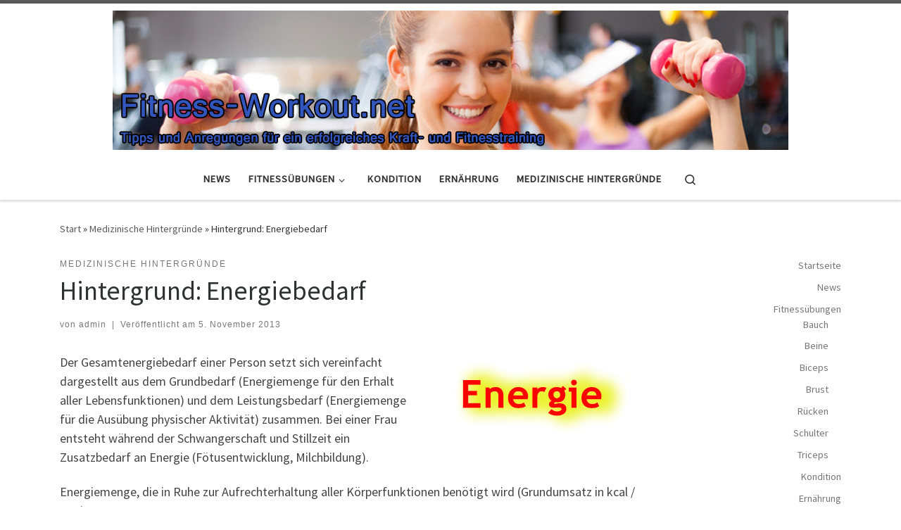

--- FILE ---
content_type: text/html; charset=UTF-8
request_url: https://www.fitness-workout.net/hintergrund-energiebedarf/
body_size: 73803
content:
<!DOCTYPE html>
<!--[if IE 7]>
<html class="ie ie7" lang="de">
<![endif]-->
<!--[if IE 8]>
<html class="ie ie8" lang="de">
<![endif]-->
<!--[if !(IE 7) | !(IE 8)  ]><!-->
<html lang="de" class="no-js">
<!--<![endif]-->
  <head>
  <meta charset="UTF-8" />
  <meta http-equiv="X-UA-Compatible" content="IE=EDGE" />
  <meta name="viewport" content="width=device-width, initial-scale=1.0" />
  <link rel="profile"  href="https://gmpg.org/xfn/11" />
  <link rel="pingback" href="https://www.fitness-workout.net/xmlrpc.php" />
<script>(function(html){html.className = html.className.replace(/\bno-js\b/,'js')})(document.documentElement);</script>
<meta name='robots' content='index, follow, max-image-preview:large, max-snippet:-1, max-video-preview:-1' />

	<!-- This site is optimized with the Yoast SEO plugin v26.6 - https://yoast.com/wordpress/plugins/seo/ -->
	<title>Hintergrund: Energiebedarf &#8211; Fitness-Workout.net</title>
	<link rel="canonical" href="https://www.fitness-workout.net/hintergrund-energiebedarf/" />
	<meta property="og:locale" content="de_DE" />
	<meta property="og:type" content="article" />
	<meta property="og:title" content="Hintergrund: Energiebedarf &#8211; Fitness-Workout.net" />
	<meta property="og:description" content="Der Gesamtenergiebedarf einer Person setzt sich vereinfacht dargestellt aus dem Grundbedarf (Energiemenge für den Erhalt aller Lebensfunktionen) und dem Leistungsbedarf (Energiemenge für die Ausübung physischer Aktivität) zusammen. Bei einer Frau entsteht während der Schwangerschaft und Stillzeit ein Zusatzbedarf an Energie (Fötusentwicklung, Milchbildung). Energiemenge, die in Ruhe zur Aufrechterhaltung aller Körperfunktionen benötigt wird (Grundumsatz in kcal [&hellip;]" />
	<meta property="og:url" content="https://www.fitness-workout.net/hintergrund-energiebedarf/" />
	<meta property="og:site_name" content="Fitness-Workout.net" />
	<meta property="article:published_time" content="2013-11-05T10:26:07+00:00" />
	<meta property="og:image" content="http://www.fitness-workout.net/wp-content/uploads/2013/11/energie.jpg" />
	<meta name="author" content="admin" />
	<meta name="twitter:card" content="summary_large_image" />
	<meta name="twitter:label1" content="Verfasst von" />
	<meta name="twitter:data1" content="admin" />
	<meta name="twitter:label2" content="Geschätzte Lesezeit" />
	<meta name="twitter:data2" content="2 Minuten" />
	<script type="application/ld+json" class="yoast-schema-graph">{"@context":"https://schema.org","@graph":[{"@type":"Article","@id":"https://www.fitness-workout.net/hintergrund-energiebedarf/#article","isPartOf":{"@id":"https://www.fitness-workout.net/hintergrund-energiebedarf/"},"author":{"name":"admin","@id":"https://www.fitness-workout.net/#/schema/person/c06a403b1bca87705fb89a2f1b9acd01"},"headline":"Hintergrund: Energiebedarf","datePublished":"2013-11-05T10:26:07+00:00","mainEntityOfPage":{"@id":"https://www.fitness-workout.net/hintergrund-energiebedarf/"},"wordCount":350,"commentCount":0,"publisher":{"@id":"https://www.fitness-workout.net/#organization"},"image":{"@id":"https://www.fitness-workout.net/hintergrund-energiebedarf/#primaryimage"},"thumbnailUrl":"http://www.fitness-workout.net/wp-content/uploads/2013/11/energie.jpg","keywords":["energie","energiebedarf","ernaehrung","grundumsatz","kalorien","kcal","koerpergewicht","kraft","medizin","nahrung","sportlernahrung"],"articleSection":["Medizinische Hintergründe"],"inLanguage":"de","potentialAction":[{"@type":"CommentAction","name":"Comment","target":["https://www.fitness-workout.net/hintergrund-energiebedarf/#respond"]}]},{"@type":"WebPage","@id":"https://www.fitness-workout.net/hintergrund-energiebedarf/","url":"https://www.fitness-workout.net/hintergrund-energiebedarf/","name":"Hintergrund: Energiebedarf &#8211; Fitness-Workout.net","isPartOf":{"@id":"https://www.fitness-workout.net/#website"},"primaryImageOfPage":{"@id":"https://www.fitness-workout.net/hintergrund-energiebedarf/#primaryimage"},"image":{"@id":"https://www.fitness-workout.net/hintergrund-energiebedarf/#primaryimage"},"thumbnailUrl":"http://www.fitness-workout.net/wp-content/uploads/2013/11/energie.jpg","datePublished":"2013-11-05T10:26:07+00:00","breadcrumb":{"@id":"https://www.fitness-workout.net/hintergrund-energiebedarf/#breadcrumb"},"inLanguage":"de","potentialAction":[{"@type":"ReadAction","target":["https://www.fitness-workout.net/hintergrund-energiebedarf/"]}]},{"@type":"ImageObject","inLanguage":"de","@id":"https://www.fitness-workout.net/hintergrund-energiebedarf/#primaryimage","url":"http://www.fitness-workout.net/wp-content/uploads/2013/11/energie.jpg","contentUrl":"http://www.fitness-workout.net/wp-content/uploads/2013/11/energie.jpg"},{"@type":"BreadcrumbList","@id":"https://www.fitness-workout.net/hintergrund-energiebedarf/#breadcrumb","itemListElement":[{"@type":"ListItem","position":1,"name":"Startseite","item":"https://www.fitness-workout.net/"},{"@type":"ListItem","position":2,"name":"Hintergrund: Energiebedarf"}]},{"@type":"WebSite","@id":"https://www.fitness-workout.net/#website","url":"https://www.fitness-workout.net/","name":"Fitness-Workout.net","description":"Tipps und Anregungen für ein erfolgreiches Kraft- und Fitnesstraining","publisher":{"@id":"https://www.fitness-workout.net/#organization"},"potentialAction":[{"@type":"SearchAction","target":{"@type":"EntryPoint","urlTemplate":"https://www.fitness-workout.net/?s={search_term_string}"},"query-input":{"@type":"PropertyValueSpecification","valueRequired":true,"valueName":"search_term_string"}}],"inLanguage":"de"},{"@type":"Organization","@id":"https://www.fitness-workout.net/#organization","name":"Fitness-Workout.net","url":"https://www.fitness-workout.net/","logo":{"@type":"ImageObject","inLanguage":"de","@id":"https://www.fitness-workout.net/#/schema/logo/image/","url":"https://www.fitness-workout.net/wp-content/uploads/2014/03/header01.jpg","contentUrl":"https://www.fitness-workout.net/wp-content/uploads/2014/03/header01.jpg","width":960,"height":198,"caption":"Fitness-Workout.net"},"image":{"@id":"https://www.fitness-workout.net/#/schema/logo/image/"}},{"@type":"Person","@id":"https://www.fitness-workout.net/#/schema/person/c06a403b1bca87705fb89a2f1b9acd01","name":"admin","image":{"@type":"ImageObject","inLanguage":"de","@id":"https://www.fitness-workout.net/#/schema/person/image/","url":"https://secure.gravatar.com/avatar/7bb11ccfe9c3b67db41fcf6f260122663cb12a7707918781b14ff3575204e9ec?s=96&d=mm&r=g","contentUrl":"https://secure.gravatar.com/avatar/7bb11ccfe9c3b67db41fcf6f260122663cb12a7707918781b14ff3575204e9ec?s=96&d=mm&r=g","caption":"admin"}}]}</script>
	<!-- / Yoast SEO plugin. -->


<link rel="alternate" type="application/rss+xml" title="Fitness-Workout.net &raquo; Feed" href="https://www.fitness-workout.net/feed/" />
<style id='wp-img-auto-sizes-contain-inline-css'>
img:is([sizes=auto i],[sizes^="auto," i]){contain-intrinsic-size:3000px 1500px}
/*# sourceURL=wp-img-auto-sizes-contain-inline-css */
</style>
<style id='wp-emoji-styles-inline-css'>

	img.wp-smiley, img.emoji {
		display: inline !important;
		border: none !important;
		box-shadow: none !important;
		height: 1em !important;
		width: 1em !important;
		margin: 0 0.07em !important;
		vertical-align: -0.1em !important;
		background: none !important;
		padding: 0 !important;
	}
/*# sourceURL=wp-emoji-styles-inline-css */
</style>
<style id='wp-block-library-inline-css'>
:root{--wp-block-synced-color:#7a00df;--wp-block-synced-color--rgb:122,0,223;--wp-bound-block-color:var(--wp-block-synced-color);--wp-editor-canvas-background:#ddd;--wp-admin-theme-color:#007cba;--wp-admin-theme-color--rgb:0,124,186;--wp-admin-theme-color-darker-10:#006ba1;--wp-admin-theme-color-darker-10--rgb:0,107,160.5;--wp-admin-theme-color-darker-20:#005a87;--wp-admin-theme-color-darker-20--rgb:0,90,135;--wp-admin-border-width-focus:2px}@media (min-resolution:192dpi){:root{--wp-admin-border-width-focus:1.5px}}.wp-element-button{cursor:pointer}:root .has-very-light-gray-background-color{background-color:#eee}:root .has-very-dark-gray-background-color{background-color:#313131}:root .has-very-light-gray-color{color:#eee}:root .has-very-dark-gray-color{color:#313131}:root .has-vivid-green-cyan-to-vivid-cyan-blue-gradient-background{background:linear-gradient(135deg,#00d084,#0693e3)}:root .has-purple-crush-gradient-background{background:linear-gradient(135deg,#34e2e4,#4721fb 50%,#ab1dfe)}:root .has-hazy-dawn-gradient-background{background:linear-gradient(135deg,#faaca8,#dad0ec)}:root .has-subdued-olive-gradient-background{background:linear-gradient(135deg,#fafae1,#67a671)}:root .has-atomic-cream-gradient-background{background:linear-gradient(135deg,#fdd79a,#004a59)}:root .has-nightshade-gradient-background{background:linear-gradient(135deg,#330968,#31cdcf)}:root .has-midnight-gradient-background{background:linear-gradient(135deg,#020381,#2874fc)}:root{--wp--preset--font-size--normal:16px;--wp--preset--font-size--huge:42px}.has-regular-font-size{font-size:1em}.has-larger-font-size{font-size:2.625em}.has-normal-font-size{font-size:var(--wp--preset--font-size--normal)}.has-huge-font-size{font-size:var(--wp--preset--font-size--huge)}.has-text-align-center{text-align:center}.has-text-align-left{text-align:left}.has-text-align-right{text-align:right}.has-fit-text{white-space:nowrap!important}#end-resizable-editor-section{display:none}.aligncenter{clear:both}.items-justified-left{justify-content:flex-start}.items-justified-center{justify-content:center}.items-justified-right{justify-content:flex-end}.items-justified-space-between{justify-content:space-between}.screen-reader-text{border:0;clip-path:inset(50%);height:1px;margin:-1px;overflow:hidden;padding:0;position:absolute;width:1px;word-wrap:normal!important}.screen-reader-text:focus{background-color:#ddd;clip-path:none;color:#444;display:block;font-size:1em;height:auto;left:5px;line-height:normal;padding:15px 23px 14px;text-decoration:none;top:5px;width:auto;z-index:100000}html :where(.has-border-color){border-style:solid}html :where([style*=border-top-color]){border-top-style:solid}html :where([style*=border-right-color]){border-right-style:solid}html :where([style*=border-bottom-color]){border-bottom-style:solid}html :where([style*=border-left-color]){border-left-style:solid}html :where([style*=border-width]){border-style:solid}html :where([style*=border-top-width]){border-top-style:solid}html :where([style*=border-right-width]){border-right-style:solid}html :where([style*=border-bottom-width]){border-bottom-style:solid}html :where([style*=border-left-width]){border-left-style:solid}html :where(img[class*=wp-image-]){height:auto;max-width:100%}:where(figure){margin:0 0 1em}html :where(.is-position-sticky){--wp-admin--admin-bar--position-offset:var(--wp-admin--admin-bar--height,0px)}@media screen and (max-width:600px){html :where(.is-position-sticky){--wp-admin--admin-bar--position-offset:0px}}

/*# sourceURL=wp-block-library-inline-css */
</style><style id='global-styles-inline-css'>
:root{--wp--preset--aspect-ratio--square: 1;--wp--preset--aspect-ratio--4-3: 4/3;--wp--preset--aspect-ratio--3-4: 3/4;--wp--preset--aspect-ratio--3-2: 3/2;--wp--preset--aspect-ratio--2-3: 2/3;--wp--preset--aspect-ratio--16-9: 16/9;--wp--preset--aspect-ratio--9-16: 9/16;--wp--preset--color--black: #000000;--wp--preset--color--cyan-bluish-gray: #abb8c3;--wp--preset--color--white: #ffffff;--wp--preset--color--pale-pink: #f78da7;--wp--preset--color--vivid-red: #cf2e2e;--wp--preset--color--luminous-vivid-orange: #ff6900;--wp--preset--color--luminous-vivid-amber: #fcb900;--wp--preset--color--light-green-cyan: #7bdcb5;--wp--preset--color--vivid-green-cyan: #00d084;--wp--preset--color--pale-cyan-blue: #8ed1fc;--wp--preset--color--vivid-cyan-blue: #0693e3;--wp--preset--color--vivid-purple: #9b51e0;--wp--preset--gradient--vivid-cyan-blue-to-vivid-purple: linear-gradient(135deg,rgb(6,147,227) 0%,rgb(155,81,224) 100%);--wp--preset--gradient--light-green-cyan-to-vivid-green-cyan: linear-gradient(135deg,rgb(122,220,180) 0%,rgb(0,208,130) 100%);--wp--preset--gradient--luminous-vivid-amber-to-luminous-vivid-orange: linear-gradient(135deg,rgb(252,185,0) 0%,rgb(255,105,0) 100%);--wp--preset--gradient--luminous-vivid-orange-to-vivid-red: linear-gradient(135deg,rgb(255,105,0) 0%,rgb(207,46,46) 100%);--wp--preset--gradient--very-light-gray-to-cyan-bluish-gray: linear-gradient(135deg,rgb(238,238,238) 0%,rgb(169,184,195) 100%);--wp--preset--gradient--cool-to-warm-spectrum: linear-gradient(135deg,rgb(74,234,220) 0%,rgb(151,120,209) 20%,rgb(207,42,186) 40%,rgb(238,44,130) 60%,rgb(251,105,98) 80%,rgb(254,248,76) 100%);--wp--preset--gradient--blush-light-purple: linear-gradient(135deg,rgb(255,206,236) 0%,rgb(152,150,240) 100%);--wp--preset--gradient--blush-bordeaux: linear-gradient(135deg,rgb(254,205,165) 0%,rgb(254,45,45) 50%,rgb(107,0,62) 100%);--wp--preset--gradient--luminous-dusk: linear-gradient(135deg,rgb(255,203,112) 0%,rgb(199,81,192) 50%,rgb(65,88,208) 100%);--wp--preset--gradient--pale-ocean: linear-gradient(135deg,rgb(255,245,203) 0%,rgb(182,227,212) 50%,rgb(51,167,181) 100%);--wp--preset--gradient--electric-grass: linear-gradient(135deg,rgb(202,248,128) 0%,rgb(113,206,126) 100%);--wp--preset--gradient--midnight: linear-gradient(135deg,rgb(2,3,129) 0%,rgb(40,116,252) 100%);--wp--preset--font-size--small: 13px;--wp--preset--font-size--medium: 20px;--wp--preset--font-size--large: 36px;--wp--preset--font-size--x-large: 42px;--wp--preset--spacing--20: 0.44rem;--wp--preset--spacing--30: 0.67rem;--wp--preset--spacing--40: 1rem;--wp--preset--spacing--50: 1.5rem;--wp--preset--spacing--60: 2.25rem;--wp--preset--spacing--70: 3.38rem;--wp--preset--spacing--80: 5.06rem;--wp--preset--shadow--natural: 6px 6px 9px rgba(0, 0, 0, 0.2);--wp--preset--shadow--deep: 12px 12px 50px rgba(0, 0, 0, 0.4);--wp--preset--shadow--sharp: 6px 6px 0px rgba(0, 0, 0, 0.2);--wp--preset--shadow--outlined: 6px 6px 0px -3px rgb(255, 255, 255), 6px 6px rgb(0, 0, 0);--wp--preset--shadow--crisp: 6px 6px 0px rgb(0, 0, 0);}:where(.is-layout-flex){gap: 0.5em;}:where(.is-layout-grid){gap: 0.5em;}body .is-layout-flex{display: flex;}.is-layout-flex{flex-wrap: wrap;align-items: center;}.is-layout-flex > :is(*, div){margin: 0;}body .is-layout-grid{display: grid;}.is-layout-grid > :is(*, div){margin: 0;}:where(.wp-block-columns.is-layout-flex){gap: 2em;}:where(.wp-block-columns.is-layout-grid){gap: 2em;}:where(.wp-block-post-template.is-layout-flex){gap: 1.25em;}:where(.wp-block-post-template.is-layout-grid){gap: 1.25em;}.has-black-color{color: var(--wp--preset--color--black) !important;}.has-cyan-bluish-gray-color{color: var(--wp--preset--color--cyan-bluish-gray) !important;}.has-white-color{color: var(--wp--preset--color--white) !important;}.has-pale-pink-color{color: var(--wp--preset--color--pale-pink) !important;}.has-vivid-red-color{color: var(--wp--preset--color--vivid-red) !important;}.has-luminous-vivid-orange-color{color: var(--wp--preset--color--luminous-vivid-orange) !important;}.has-luminous-vivid-amber-color{color: var(--wp--preset--color--luminous-vivid-amber) !important;}.has-light-green-cyan-color{color: var(--wp--preset--color--light-green-cyan) !important;}.has-vivid-green-cyan-color{color: var(--wp--preset--color--vivid-green-cyan) !important;}.has-pale-cyan-blue-color{color: var(--wp--preset--color--pale-cyan-blue) !important;}.has-vivid-cyan-blue-color{color: var(--wp--preset--color--vivid-cyan-blue) !important;}.has-vivid-purple-color{color: var(--wp--preset--color--vivid-purple) !important;}.has-black-background-color{background-color: var(--wp--preset--color--black) !important;}.has-cyan-bluish-gray-background-color{background-color: var(--wp--preset--color--cyan-bluish-gray) !important;}.has-white-background-color{background-color: var(--wp--preset--color--white) !important;}.has-pale-pink-background-color{background-color: var(--wp--preset--color--pale-pink) !important;}.has-vivid-red-background-color{background-color: var(--wp--preset--color--vivid-red) !important;}.has-luminous-vivid-orange-background-color{background-color: var(--wp--preset--color--luminous-vivid-orange) !important;}.has-luminous-vivid-amber-background-color{background-color: var(--wp--preset--color--luminous-vivid-amber) !important;}.has-light-green-cyan-background-color{background-color: var(--wp--preset--color--light-green-cyan) !important;}.has-vivid-green-cyan-background-color{background-color: var(--wp--preset--color--vivid-green-cyan) !important;}.has-pale-cyan-blue-background-color{background-color: var(--wp--preset--color--pale-cyan-blue) !important;}.has-vivid-cyan-blue-background-color{background-color: var(--wp--preset--color--vivid-cyan-blue) !important;}.has-vivid-purple-background-color{background-color: var(--wp--preset--color--vivid-purple) !important;}.has-black-border-color{border-color: var(--wp--preset--color--black) !important;}.has-cyan-bluish-gray-border-color{border-color: var(--wp--preset--color--cyan-bluish-gray) !important;}.has-white-border-color{border-color: var(--wp--preset--color--white) !important;}.has-pale-pink-border-color{border-color: var(--wp--preset--color--pale-pink) !important;}.has-vivid-red-border-color{border-color: var(--wp--preset--color--vivid-red) !important;}.has-luminous-vivid-orange-border-color{border-color: var(--wp--preset--color--luminous-vivid-orange) !important;}.has-luminous-vivid-amber-border-color{border-color: var(--wp--preset--color--luminous-vivid-amber) !important;}.has-light-green-cyan-border-color{border-color: var(--wp--preset--color--light-green-cyan) !important;}.has-vivid-green-cyan-border-color{border-color: var(--wp--preset--color--vivid-green-cyan) !important;}.has-pale-cyan-blue-border-color{border-color: var(--wp--preset--color--pale-cyan-blue) !important;}.has-vivid-cyan-blue-border-color{border-color: var(--wp--preset--color--vivid-cyan-blue) !important;}.has-vivid-purple-border-color{border-color: var(--wp--preset--color--vivid-purple) !important;}.has-vivid-cyan-blue-to-vivid-purple-gradient-background{background: var(--wp--preset--gradient--vivid-cyan-blue-to-vivid-purple) !important;}.has-light-green-cyan-to-vivid-green-cyan-gradient-background{background: var(--wp--preset--gradient--light-green-cyan-to-vivid-green-cyan) !important;}.has-luminous-vivid-amber-to-luminous-vivid-orange-gradient-background{background: var(--wp--preset--gradient--luminous-vivid-amber-to-luminous-vivid-orange) !important;}.has-luminous-vivid-orange-to-vivid-red-gradient-background{background: var(--wp--preset--gradient--luminous-vivid-orange-to-vivid-red) !important;}.has-very-light-gray-to-cyan-bluish-gray-gradient-background{background: var(--wp--preset--gradient--very-light-gray-to-cyan-bluish-gray) !important;}.has-cool-to-warm-spectrum-gradient-background{background: var(--wp--preset--gradient--cool-to-warm-spectrum) !important;}.has-blush-light-purple-gradient-background{background: var(--wp--preset--gradient--blush-light-purple) !important;}.has-blush-bordeaux-gradient-background{background: var(--wp--preset--gradient--blush-bordeaux) !important;}.has-luminous-dusk-gradient-background{background: var(--wp--preset--gradient--luminous-dusk) !important;}.has-pale-ocean-gradient-background{background: var(--wp--preset--gradient--pale-ocean) !important;}.has-electric-grass-gradient-background{background: var(--wp--preset--gradient--electric-grass) !important;}.has-midnight-gradient-background{background: var(--wp--preset--gradient--midnight) !important;}.has-small-font-size{font-size: var(--wp--preset--font-size--small) !important;}.has-medium-font-size{font-size: var(--wp--preset--font-size--medium) !important;}.has-large-font-size{font-size: var(--wp--preset--font-size--large) !important;}.has-x-large-font-size{font-size: var(--wp--preset--font-size--x-large) !important;}
/*# sourceURL=global-styles-inline-css */
</style>

<style id='classic-theme-styles-inline-css'>
/*! This file is auto-generated */
.wp-block-button__link{color:#fff;background-color:#32373c;border-radius:9999px;box-shadow:none;text-decoration:none;padding:calc(.667em + 2px) calc(1.333em + 2px);font-size:1.125em}.wp-block-file__button{background:#32373c;color:#fff;text-decoration:none}
/*# sourceURL=/wp-includes/css/classic-themes.min.css */
</style>
<link rel='stylesheet' id='contact-form-7-css' href='https://www.fitness-workout.net/wp-content/plugins/contact-form-7/includes/css/styles.css?ver=6.1.4' media='all' />
<link rel='stylesheet' id='widgetopts-styles-css' href='https://www.fitness-workout.net/wp-content/plugins/widget-options/assets/css/widget-options.css?ver=4.1.3' media='all' />
<link rel='stylesheet' id='customizr-main-css' href='https://www.fitness-workout.net/wp-content/themes/customizr/assets/front/css/style.min.css?ver=4.4.24' media='all' />
<style id='customizr-main-inline-css'>

.tc-header.border-top { border-top-width: 5px; border-top-style: solid }
#czr-push-footer { display: none; visibility: hidden; }
        .czr-sticky-footer #czr-push-footer.sticky-footer-enabled { display: block; }
        
/*# sourceURL=customizr-main-inline-css */
</style>
<script id="nb-jquery" src="https://www.fitness-workout.net/wp-includes/js/jquery/jquery.min.js?ver=3.7.1" id="jquery-core-js"></script>
<script src="https://www.fitness-workout.net/wp-includes/js/jquery/jquery-migrate.min.js?ver=3.4.1" id="jquery-migrate-js"></script>
<script src="https://www.fitness-workout.net/wp-content/themes/customizr/assets/front/js/libs/modernizr.min.js?ver=4.4.24" id="modernizr-js"></script>
<script src="https://www.fitness-workout.net/wp-includes/js/underscore.min.js?ver=1.13.7" id="underscore-js"></script>
<script id="tc-scripts-js-extra">
var CZRParams = {"assetsPath":"https://www.fitness-workout.net/wp-content/themes/customizr/assets/front/","mainScriptUrl":"https://www.fitness-workout.net/wp-content/themes/customizr/assets/front/js/tc-scripts.min.js?4.4.24","deferFontAwesome":"1","fontAwesomeUrl":"https://www.fitness-workout.net/wp-content/themes/customizr/assets/shared/fonts/fa/css/fontawesome-all.min.css?4.4.24","_disabled":[],"centerSliderImg":"1","isLightBoxEnabled":"1","SmoothScroll":{"Enabled":true,"Options":{"touchpadSupport":false}},"isAnchorScrollEnabled":"","anchorSmoothScrollExclude":{"simple":["[class*=edd]",".carousel-control","[data-toggle=\"modal\"]","[data-toggle=\"dropdown\"]","[data-toggle=\"czr-dropdown\"]","[data-toggle=\"tooltip\"]","[data-toggle=\"popover\"]","[data-toggle=\"collapse\"]","[data-toggle=\"czr-collapse\"]","[data-toggle=\"tab\"]","[data-toggle=\"pill\"]","[data-toggle=\"czr-pill\"]","[class*=upme]","[class*=um-]"],"deep":{"classes":[],"ids":[]}},"timerOnScrollAllBrowsers":"1","centerAllImg":"1","HasComments":"","LoadModernizr":"1","stickyHeader":"","extLinksStyle":"","extLinksTargetExt":"","extLinksSkipSelectors":{"classes":["btn","button"],"ids":[]},"dropcapEnabled":"","dropcapWhere":{"post":"","page":""},"dropcapMinWords":"","dropcapSkipSelectors":{"tags":["IMG","IFRAME","H1","H2","H3","H4","H5","H6","BLOCKQUOTE","UL","OL"],"classes":["btn"],"id":[]},"imgSmartLoadEnabled":"1","imgSmartLoadOpts":{"parentSelectors":["[class*=grid-container], .article-container",".__before_main_wrapper",".widget-front",".post-related-articles",".tc-singular-thumbnail-wrapper",".sek-module-inner"],"opts":{"excludeImg":[".tc-holder-img"]}},"imgSmartLoadsForSliders":"1","pluginCompats":[],"isWPMobile":"","menuStickyUserSettings":{"desktop":"stick_up","mobile":"stick_up"},"adminAjaxUrl":"https://www.fitness-workout.net/wp-admin/admin-ajax.php","ajaxUrl":"https://www.fitness-workout.net/?czrajax=1","frontNonce":{"id":"CZRFrontNonce","handle":"cc23c95e23"},"isDevMode":"","isModernStyle":"1","i18n":{"Permanently dismiss":"Dauerhaft ausblenden"},"frontNotifications":{"welcome":{"enabled":false,"content":"","dismissAction":"dismiss_welcome_note_front"}},"preloadGfonts":"1","googleFonts":"Source+Sans+Pro","version":"4.4.24"};
//# sourceURL=tc-scripts-js-extra
</script>
<script src="https://www.fitness-workout.net/wp-content/themes/customizr/assets/front/js/tc-scripts.min.js?ver=4.4.24" id="tc-scripts-js" defer></script>
              <link rel="preload" as="font" type="font/woff2" href="https://www.fitness-workout.net/wp-content/themes/customizr/assets/shared/fonts/customizr/customizr.woff2?128396981" crossorigin="anonymous"/>
            </head>

  <body class="nb-3-3-8 nimble-no-local-data-skp__post_post_60 nimble-no-group-site-tmpl-skp__all_post wp-singular post-template-default single single-post postid-60 single-format-standard wp-custom-logo wp-embed-responsive wp-theme-customizr sek-hide-rc-badge czr-link-hover-underline header-skin-light footer-skin-dark czr-r-sidebar tc-center-images czr-full-layout customizr-4-4-24 czr-sticky-footer">
          <a class="screen-reader-text skip-link" href="#content">Zum Inhalt springen</a>
    
    
    <div id="tc-page-wrap" class="">

      <header class="tpnav-header__header tc-header logo_centered sticky-transparent border-top czr-submenu-fade czr-submenu-move" >
        <div class="primary-navbar__wrapper d-none d-lg-block has-horizontal-menu desktop-sticky" >
  <div class="container">
    <div class="row align-items-center flex-row primary-navbar__row">
      <div class="branding__container col col-auto" >
  <div class="branding align-items-center flex-column ">
    <div class="branding-row d-flex flex-row align-items-center">
      <div class="navbar-brand col-auto " >
  <a class="navbar-brand-sitelogo" href="https://www.fitness-workout.net/"  aria-label="Fitness-Workout.net | Tipps und Anregungen für ein erfolgreiches Kraft- und Fitnesstraining" >
    <img src="https://www.fitness-workout.net/wp-content/uploads/2014/03/header01.jpg" alt="Zurück zur Startseite" class="" width="960" height="198"  data-no-retina>  </a>
</div>
      </div>
      </div>
</div>
      <div class="primary-nav__container justify-content-lg-around col col-lg-auto flex-lg-column" >
  <div class="primary-nav__wrapper flex-lg-row align-items-center justify-content-end">
              <nav class="primary-nav__nav col" id="primary-nav">
          <div class="nav__menu-wrapper primary-nav__menu-wrapper justify-content-end czr-open-on-hover" >
<ul id="main-menu" class="primary-nav__menu regular-nav nav__menu nav"><li id="menu-item-135" class="menu-item menu-item-type-taxonomy menu-item-object-category menu-item-135"><a href="https://www.fitness-workout.net/category/news/" class="nav__link"><span class="nav__title">News</span></a></li>
<li id="menu-item-18" class="menu-item menu-item-type-taxonomy menu-item-object-category menu-item-has-children czr-dropdown menu-item-18"><a data-toggle="czr-dropdown" aria-haspopup="true" aria-expanded="false" href="https://www.fitness-workout.net/category/fitnessuebungen/" class="nav__link"><span class="nav__title">Fitnessübungen</span><span class="caret__dropdown-toggler"><i class="icn-down-small"></i></span></a>
<ul class="dropdown-menu czr-dropdown-menu">
	<li id="menu-item-251" class="menu-item menu-item-type-taxonomy menu-item-object-category dropdown-item menu-item-251"><a href="https://www.fitness-workout.net/category/fitnessuebungen/bauch-fitnessuebungen/" class="nav__link"><span class="nav__title">Bauch</span></a></li>
	<li id="menu-item-730" class="menu-item menu-item-type-taxonomy menu-item-object-category dropdown-item menu-item-730"><a href="https://www.fitness-workout.net/category/fitnessuebungen/beine/" class="nav__link"><span class="nav__title">Beine</span></a></li>
	<li id="menu-item-96" class="menu-item menu-item-type-taxonomy menu-item-object-category dropdown-item menu-item-96"><a href="https://www.fitness-workout.net/category/fitnessuebungen/biceps/" class="nav__link"><span class="nav__title">Biceps</span></a></li>
	<li id="menu-item-84" class="menu-item menu-item-type-taxonomy menu-item-object-category dropdown-item menu-item-84"><a href="https://www.fitness-workout.net/category/fitnessuebungen/brust/" class="nav__link"><span class="nav__title">Brust</span></a></li>
	<li id="menu-item-85" class="menu-item menu-item-type-taxonomy menu-item-object-category dropdown-item menu-item-85"><a href="https://www.fitness-workout.net/category/fitnessuebungen/ruecken-2/" class="nav__link"><span class="nav__title">Rücken</span></a></li>
	<li id="menu-item-86" class="menu-item menu-item-type-taxonomy menu-item-object-category dropdown-item menu-item-86"><a href="https://www.fitness-workout.net/category/fitnessuebungen/schulter/" class="nav__link"><span class="nav__title">Schulter</span></a></li>
	<li id="menu-item-128" class="menu-item menu-item-type-taxonomy menu-item-object-category dropdown-item menu-item-128"><a href="https://www.fitness-workout.net/category/fitnessuebungen/triceps-fitnessuebungen/" class="nav__link"><span class="nav__title">Triceps</span></a></li>
</ul>
</li>
<li id="menu-item-19" class="menu-item menu-item-type-taxonomy menu-item-object-category menu-item-19"><a href="https://www.fitness-workout.net/category/kondition/" class="nav__link"><span class="nav__title">Kondition</span></a></li>
<li id="menu-item-17" class="menu-item menu-item-type-taxonomy menu-item-object-category menu-item-17"><a href="https://www.fitness-workout.net/category/ernaehrung/" class="nav__link"><span class="nav__title">Ernährung</span></a></li>
<li id="menu-item-20" class="menu-item menu-item-type-taxonomy menu-item-object-category current-post-ancestor current-menu-parent current-post-parent current-active menu-item-20"><a href="https://www.fitness-workout.net/category/medizinische-hintergruende/" class="nav__link"><span class="nav__title">Medizinische Hintergründe</span></a></li>
</ul></div>        </nav>
    <div class="primary-nav__utils nav__utils col-auto" >
    <ul class="nav utils flex-row flex-nowrap regular-nav">
      <li class="nav__search " >
  <a href="#" class="search-toggle_btn icn-search czr-overlay-toggle_btn"  aria-expanded="false"><span class="sr-only">Search</span></a>
        <div class="czr-search-expand">
      <div class="czr-search-expand-inner"><div class="search-form__container " >
  <form action="https://www.fitness-workout.net/" method="get" class="czr-form search-form">
    <div class="form-group czr-focus">
            <label for="s-696ed23713a62" id="lsearch-696ed23713a62">
        <span class="screen-reader-text">Suche</span>
        <input id="s-696ed23713a62" class="form-control czr-search-field" name="s" type="search" value="" aria-describedby="lsearch-696ed23713a62" placeholder="Suchen …">
      </label>
      <button type="submit" class="button"><i class="icn-search"></i><span class="screen-reader-text">Suchen …</span></button>
    </div>
  </form>
</div></div>
    </div>
    </li>
    </ul>
</div>  </div>
</div>
    </div>
  </div>
</div>    <div class="mobile-navbar__wrapper d-lg-none mobile-sticky" >
    <div class="branding__container justify-content-between align-items-center container" >
  <div class="branding flex-column">
    <div class="branding-row d-flex align-self-start flex-row align-items-center">
      <div class="navbar-brand col-auto " >
  <a class="navbar-brand-sitelogo" href="https://www.fitness-workout.net/"  aria-label="Fitness-Workout.net | Tipps und Anregungen für ein erfolgreiches Kraft- und Fitnesstraining" >
    <img src="https://www.fitness-workout.net/wp-content/uploads/2014/03/header01.jpg" alt="Zurück zur Startseite" class="" width="960" height="198"  data-no-retina>  </a>
</div>
    </div>
      </div>
  <div class="mobile-utils__wrapper nav__utils regular-nav">
    <ul class="nav utils row flex-row flex-nowrap">
      <li class="nav__search " >
  <a href="#" class="search-toggle_btn icn-search czr-dropdown" data-aria-haspopup="true" aria-expanded="false"><span class="sr-only">Search</span></a>
        <div class="czr-search-expand">
      <div class="czr-search-expand-inner"><div class="search-form__container " >
  <form action="https://www.fitness-workout.net/" method="get" class="czr-form search-form">
    <div class="form-group czr-focus">
            <label for="s-696ed237143d1" id="lsearch-696ed237143d1">
        <span class="screen-reader-text">Suche</span>
        <input id="s-696ed237143d1" class="form-control czr-search-field" name="s" type="search" value="" aria-describedby="lsearch-696ed237143d1" placeholder="Suchen …">
      </label>
      <button type="submit" class="button"><i class="icn-search"></i><span class="screen-reader-text">Suchen …</span></button>
    </div>
  </form>
</div></div>
    </div>
        <ul class="dropdown-menu czr-dropdown-menu">
      <li class="header-search__container container">
  <div class="search-form__container " >
  <form action="https://www.fitness-workout.net/" method="get" class="czr-form search-form">
    <div class="form-group czr-focus">
            <label for="s-696ed2371469f" id="lsearch-696ed2371469f">
        <span class="screen-reader-text">Suche</span>
        <input id="s-696ed2371469f" class="form-control czr-search-field" name="s" type="search" value="" aria-describedby="lsearch-696ed2371469f" placeholder="Suchen …">
      </label>
      <button type="submit" class="button"><i class="icn-search"></i><span class="screen-reader-text">Suchen …</span></button>
    </div>
  </form>
</div></li>    </ul>
  </li>
<li class="hamburger-toggler__container " >
  <button class="ham-toggler-menu czr-collapsed" data-toggle="czr-collapse" data-target="#mobile-nav"><span class="ham__toggler-span-wrapper"><span class="line line-1"></span><span class="line line-2"></span><span class="line line-3"></span></span><span class="screen-reader-text">Menü</span></button>
</li>
    </ul>
  </div>
</div>
<div class="mobile-nav__container " >
   <nav class="mobile-nav__nav flex-column czr-collapse" id="mobile-nav">
      <div class="mobile-nav__inner container">
      <div class="nav__menu-wrapper mobile-nav__menu-wrapper czr-open-on-click" >
<ul id="mobile-nav-menu" class="mobile-nav__menu vertical-nav nav__menu flex-column nav"><li class="menu-item menu-item-type-taxonomy menu-item-object-category menu-item-135"><a href="https://www.fitness-workout.net/category/news/" class="nav__link"><span class="nav__title">News</span></a></li>
<li class="menu-item menu-item-type-taxonomy menu-item-object-category menu-item-has-children czr-dropdown menu-item-18"><span class="display-flex nav__link-wrapper align-items-start"><a href="https://www.fitness-workout.net/category/fitnessuebungen/" class="nav__link"><span class="nav__title">Fitnessübungen</span></a><button data-toggle="czr-dropdown" aria-haspopup="true" aria-expanded="false" class="caret__dropdown-toggler czr-btn-link"><i class="icn-down-small"></i></button></span>
<ul class="dropdown-menu czr-dropdown-menu">
	<li class="menu-item menu-item-type-taxonomy menu-item-object-category dropdown-item menu-item-251"><a href="https://www.fitness-workout.net/category/fitnessuebungen/bauch-fitnessuebungen/" class="nav__link"><span class="nav__title">Bauch</span></a></li>
	<li class="menu-item menu-item-type-taxonomy menu-item-object-category dropdown-item menu-item-730"><a href="https://www.fitness-workout.net/category/fitnessuebungen/beine/" class="nav__link"><span class="nav__title">Beine</span></a></li>
	<li class="menu-item menu-item-type-taxonomy menu-item-object-category dropdown-item menu-item-96"><a href="https://www.fitness-workout.net/category/fitnessuebungen/biceps/" class="nav__link"><span class="nav__title">Biceps</span></a></li>
	<li class="menu-item menu-item-type-taxonomy menu-item-object-category dropdown-item menu-item-84"><a href="https://www.fitness-workout.net/category/fitnessuebungen/brust/" class="nav__link"><span class="nav__title">Brust</span></a></li>
	<li class="menu-item menu-item-type-taxonomy menu-item-object-category dropdown-item menu-item-85"><a href="https://www.fitness-workout.net/category/fitnessuebungen/ruecken-2/" class="nav__link"><span class="nav__title">Rücken</span></a></li>
	<li class="menu-item menu-item-type-taxonomy menu-item-object-category dropdown-item menu-item-86"><a href="https://www.fitness-workout.net/category/fitnessuebungen/schulter/" class="nav__link"><span class="nav__title">Schulter</span></a></li>
	<li class="menu-item menu-item-type-taxonomy menu-item-object-category dropdown-item menu-item-128"><a href="https://www.fitness-workout.net/category/fitnessuebungen/triceps-fitnessuebungen/" class="nav__link"><span class="nav__title">Triceps</span></a></li>
</ul>
</li>
<li class="menu-item menu-item-type-taxonomy menu-item-object-category menu-item-19"><a href="https://www.fitness-workout.net/category/kondition/" class="nav__link"><span class="nav__title">Kondition</span></a></li>
<li class="menu-item menu-item-type-taxonomy menu-item-object-category menu-item-17"><a href="https://www.fitness-workout.net/category/ernaehrung/" class="nav__link"><span class="nav__title">Ernährung</span></a></li>
<li class="menu-item menu-item-type-taxonomy menu-item-object-category current-post-ancestor current-menu-parent current-post-parent current-active menu-item-20"><a href="https://www.fitness-workout.net/category/medizinische-hintergruende/" class="nav__link"><span class="nav__title">Medizinische Hintergründe</span></a></li>
</ul></div>      </div>
  </nav>
</div></div></header>


  
    <div id="main-wrapper" class="section">

                      

          <div class="czr-hot-crumble container page-breadcrumbs" role="navigation" >
  <div class="row">
        <nav class="breadcrumbs col-12"><span class="trail-begin"><a href="https://www.fitness-workout.net" title="Fitness-Workout.net" rel="home" class="trail-begin">Start</a></span> <span class="sep">&raquo;</span> <a href="https://www.fitness-workout.net/category/medizinische-hintergruende/" title="Medizinische Hintergründe">Medizinische Hintergründe</a> <span class="sep">&raquo;</span> <span class="trail-end">Hintergrund: Energiebedarf</span></nav>  </div>
</div>
          <div class="container" role="main">

            
            <div class="flex-row row column-content-wrapper">

                
                <div id="content" class="col-12 col-md-9 article-container">

                  <article id="post-60" class="post-60 post type-post status-publish format-standard category-medizinische-hintergruende tag-energie tag-energiebedarf tag-ernaehrung-3 tag-grundumsatz tag-kalorien tag-kcal tag-koerpergewicht tag-kraft tag-medizin tag-nahrung tag-sportlernahrung czr-hentry" >
    <header class="entry-header " >
  <div class="entry-header-inner">
                <div class="tax__container post-info entry-meta">
          <a class="tax__link" href="https://www.fitness-workout.net/category/medizinische-hintergruende/" title="Alle Beiträge in Medizinische Hintergründe anzeigen"> <span>Medizinische Hintergründe</span> </a>        </div>
        <h1 class="entry-title">Hintergrund: Energiebedarf</h1>
        <div class="header-bottom">
      <div class="post-info">
                  <span class="entry-meta">
        <span class="author-meta">von <span class="author vcard"><span class="author_name"><a class="url fn n" href="https://www.fitness-workout.net/author/admin/" title="Alle Beiträge von admin anzeigen" rel="author">admin</a></span></span></span><span class="v-separator">|</span>Veröffentlicht am <a href="https://www.fitness-workout.net/2013/11/05/" title="11:26" rel="bookmark"><time class="entry-date published updated" datetime="5. November 2013">5. November 2013</time></a></span>      </div>
    </div>
      </div>
</header>  <div class="post-entry tc-content-inner">
    <section class="post-content entry-content " >
            <div class="czr-wp-the-content">
        <p><img  decoding="async" class="alignright size-full wp-image-65" alt="Energie als Basis jeglicher Art von Leistung"  src="[data-uri]" data-src="https://www.fitness-workout.net/wp-content/uploads/2013/11/energie.jpg"  width="290" height="117" />Der Gesamtenergiebedarf einer Person setzt sich vereinfacht dargestellt aus dem Grundbedarf (Energiemenge für den Erhalt aller Lebensfunktionen) und dem Leistungsbedarf (Energiemenge für die Ausübung physischer Aktivität) zusammen. Bei einer Frau entsteht während der Schwangerschaft und Stillzeit ein Zusatzbedarf an Energie (Fötusentwicklung, Milchbildung).</p>
<p>Energiemenge, die in Ruhe zur Aufrechterhaltung aller Körperfunktionen benötigt wird (Grundumsatz in kcal / Tag):</p>
<ul>
<li>Körpergewicht [kg] x 24</li>
</ul>
<p>Der Grundbedarf einer Person hängt auch vom Geschlecht und der Körpermasse ab. Frauen haben aufgrund des höheren Körperfettanteils einen niedrigeren Grundbedarf bei gleicher Körpermasse. Der Leistungsbedarf ist seinerseits abhängig vom Schweregrad der physischen Aktivität während des Sportes / Wettkampfs.</p>
<p>Zum Einen ist beim Laufen der Verbrauch höher als beim Schwimmen, da beim Laufen das eigene Körpergewicht getragen werden muss. Andererseits nimmt der Energieverbrauch bei steigender Intensität zu, wobei hier die Sauerstoffaufnahmefähigkeit in Abhängigkeit von der Belastungsintensität entscheidend für die Berechnung des Energieverbrauchs ist.</p>
<p>Entscheidend für den Athleten ist zudem, woher er die Energie für Training und Wettkampf beziehen kann, beziehungsweise wie sein Verhältnis von Fett und Muskelmasse zum Körpergewicht liegt. Bei einer Zunahme der Muskelmasse steigt einerseits der Grundumsatz an, das ist aber auch notwendig, um schneller zu werden. Fett stellt einen hervorragenden Energieträger dar. Gibt es davon allerdings zu viel, muss das dann aber im Wettkampf auch mitgeschleppt werden, was wiederum Kraft und Energie kostet.</p>
<p>Die Energie, die wir täglich verbrauchen, müssen wir über unsere Nahrung aufnehmen. Als energieliefernde Nährstoffe stehen uns Kohlenhydrate, Eiweiß und Fette zur Verfügung. Sogar Alkohol enthält nicht gerade wenig Energie.</p>
<p>Zusätzlicher Energieverbrauch bei unterschiedlichen Sportarten:</p>
<ul>
<li><strong>Ausdauersport</strong> (z. B. Mittel- und Langstreckenlauf): 400-700 kcal / Stunde</li>
<li><strong>Kraftausdauersport</strong> (z. B. Radsport): 500-800 kcal / Stunde</li>
<li><strong>Spielsport</strong> (z. B. Fußball): 350-600 kcal / Stunde</li>
<li><strong>Schnellkraftsport</strong> (z. B. Leichtathletik): 300-420 kcal / Stunde</li>
<li><strong>Kampfsport</strong> (z. B. Boxen): 300-420 kcal / Stunde</li>
<li><strong>Kraftsport</strong> (z. B. Gewichtheben): 250-400 kcal / Stunde</li>
</ul>
<p>Um zum Beispiel eine Marathondistanz zurückzulegen, ist bei einem guten Trainingszustand eine Energiemenge von ca. 2500 bis 3000 Kilokalorien notwendig.</p>
      </div>
      <footer class="post-footer clearfix">
                <div class="row entry-meta justify-content-between align-items-center">
                    <div class="post-tags col-xs-12 col-sm-auto col-sm">
            <ul class="tags">
              <li><a class="tag__link btn btn-skin-dark-oh inverted" href="https://www.fitness-workout.net/tag/energie/" title="Alle Beiträge in energie anzeigen"> <span>energie</span> </a></li><li><a class="tag__link btn btn-skin-dark-oh inverted" href="https://www.fitness-workout.net/tag/energiebedarf/" title="Alle Beiträge in energiebedarf anzeigen"> <span>energiebedarf</span> </a></li><li><a class="tag__link btn btn-skin-dark-oh inverted" href="https://www.fitness-workout.net/tag/ernaehrung-3/" title="Alle Beiträge in ernaehrung anzeigen"> <span>ernaehrung</span> </a></li><li><a class="tag__link btn btn-skin-dark-oh inverted" href="https://www.fitness-workout.net/tag/grundumsatz/" title="Alle Beiträge in grundumsatz anzeigen"> <span>grundumsatz</span> </a></li><li><a class="tag__link btn btn-skin-dark-oh inverted" href="https://www.fitness-workout.net/tag/kalorien/" title="Alle Beiträge in kalorien anzeigen"> <span>kalorien</span> </a></li><li><a class="tag__link btn btn-skin-dark-oh inverted" href="https://www.fitness-workout.net/tag/kcal/" title="Alle Beiträge in kcal anzeigen"> <span>kcal</span> </a></li><li><a class="tag__link btn btn-skin-dark-oh inverted" href="https://www.fitness-workout.net/tag/koerpergewicht/" title="Alle Beiträge in koerpergewicht anzeigen"> <span>koerpergewicht</span> </a></li><li><a class="tag__link btn btn-skin-dark-oh inverted" href="https://www.fitness-workout.net/tag/kraft/" title="Alle Beiträge in kraft anzeigen"> <span>kraft</span> </a></li><li><a class="tag__link btn btn-skin-dark-oh inverted" href="https://www.fitness-workout.net/tag/medizin/" title="Alle Beiträge in medizin anzeigen"> <span>medizin</span> </a></li><li><a class="tag__link btn btn-skin-dark-oh inverted" href="https://www.fitness-workout.net/tag/nahrung/" title="Alle Beiträge in nahrung anzeigen"> <span>nahrung</span> </a></li><li><a class="tag__link btn btn-skin-dark-oh inverted" href="https://www.fitness-workout.net/tag/sportlernahrung/" title="Alle Beiträge in sportlernahrung anzeigen"> <span>sportlernahrung</span> </a></li>            </ul>
          </div>
                          </div>
      </footer>
    </section><!-- .entry-content -->
  </div><!-- .post-entry -->
  </article><section class="post-related-articles czr-carousel " id="related-posts-section" >
  <header class="row flex-row">
    <h3 class="related-posts_title col">Vielleicht gefällt dir auch</h3>
          <div class="related-posts_nav col col-auto">
        <span class="btn btn-skin-dark inverted czr-carousel-prev slider-control czr-carousel-control disabled icn-left-open-big" title="Vorherige ähnliche Beiträge" tabindex="0"></span>
        <span class="btn btn-skin-dark inverted czr-carousel-next slider-control czr-carousel-control icn-right-open-big" title="Weitere ähnliche Beiträge" tabindex="0"></span>
      </div>
      </header>
  <div class="row grid-container__square-mini carousel-inner">
  <article id="post-515_related_posts" class="col-6 grid-item czr-related-post post-515 post type-post status-publish format-standard category-medizinische-hintergruende tag-ausfallzeit tag-behandlung-von-muskelfaserrissen tag-bodybuilding tag-fussball tag-handball tag-homoeopathie tag-honig-und-kaelberblut tag-kraftsport tag-lokalanaesthetikum tag-muskelfaserriss tag-muskelriss tag-sehnenriss tag-sportverletzungen tag-verletzung-im-kraftsport tag-verletzungspause-nach-muskelfaserriss tag-volleyball czr-hentry" >
  <div class="grid__item flex-wrap flex-lg-nowrap flex-row">
    <section class="tc-thumbnail entry-media__holder col-12 col-lg-6 czr__r-w1by1" >
  <div class="entry-media__wrapper czr__r-i js-centering">
        <a class="bg-link" rel="bookmark" href="https://www.fitness-workout.net/sportverletzungen-muskelfaserriss/"></a>
  <img  width="400" height="265"  src="[data-uri]" data-src="https://www.fitness-workout.net/wp-content/uploads/2014/07/muskelfaserriss-fussball.jpg"  class="attachment-tc-sq-thumb tc-thumb-type-attachment czr-img no-lazy" alt="Verletzungen wie Muskelfaserrisse gehören beim Fußball leider oft zur Tagesordnung." decoding="async" loading="lazy" data-srcset="https://www.fitness-workout.net/wp-content/uploads/2014/07/muskelfaserriss-fussball.jpg 400w, https://www.fitness-workout.net/wp-content/uploads/2014/07/muskelfaserriss-fussball-300x198.jpg 300w" data-sizes="auto, (max-width: 400px) 100vw, 400px" /><div class="post-action btn btn-skin-dark-shaded inverted"><a href="https://www.fitness-workout.net/wp-content/uploads/2014/07/muskelfaserriss-fussball.jpg" class="expand-img icn-expand"></a></div>  </div>
</section>      <section class="tc-content entry-content__holder col-12 col-lg-6 czr__r-w1by1">
        <div class="entry-content__wrapper">
        <header class="entry-header " >
  <div class="entry-header-inner ">
          <div class="entry-meta post-info">
          Veröffentlicht am <a href="https://www.fitness-workout.net/sportverletzungen-muskelfaserriss/" title="Permalink zu:&nbsp;Sportverletzungen: Muskelfaserriss" rel="bookmark"><time class="entry-date published updated" datetime="8. Oktober 2015">8. Oktober 2015</time></a>      </div>
              <h2 class="entry-title ">
      <a class="czr-title" href="https://www.fitness-workout.net/sportverletzungen-muskelfaserriss/" rel="bookmark">Sportverletzungen: Muskelfaserriss</a>
    </h2>
            </div>
</header><div class="tc-content-inner entry-summary"  >
            <div class="czr-wp-the-content">
              <p>Muskel- und Sehnenverletzungen gehören zu den häufigsten Verletzungsarten im Fußball. Aber auch in vielen anderen Sportarten wie Tennis, Volleyball, Handball und auch [&hellip;]</p>
          </div>
      </div>        </div>
      </section>
  </div>
</article><article id="post-334_related_posts" class="col-6 grid-item czr-related-post post-334 post type-post status-publish format-standard category-medizinische-hintergruende tag-american-football tag-aufbautraining tag-badstuber tag-basketball tag-fussball tag-handball tag-khedira tag-knie tag-kniegelenk tag-knieoperation tag-krankengymnastik tag-kreuzbandplastik tag-kreuzbandriss tag-kreuzbandruptur tag-nowotny tag-op tag-operation tag-physiotherapie tag-sportverletzung tag-umknicken tag-vkb tag-vonn tag-vorderer-kreuzbandriss czr-hentry" >
  <div class="grid__item flex-wrap flex-lg-nowrap flex-row">
    <section class="tc-thumbnail entry-media__holder col-12 col-lg-6 czr__r-w1by1" >
  <div class="entry-media__wrapper czr__r-i js-centering">
        <a class="bg-link" rel="bookmark" href="https://www.fitness-workout.net/sportverletzungen-kreuzbandriss/"></a>
  <img  width="266" height="400"  src="[data-uri]" data-src="https://www.fitness-workout.net/wp-content/uploads/2014/02/sportverletzung-kreuzbandriss03.jpg"  class="attachment-tc-sq-thumb tc-thumb-type-attachment czr-img no-lazy" alt="Eine Orthese oder Bandage kann dem Kniegelenk bei gerissenem Kreuzband zumindest teilweise etwas Stabilität zurückgeben" decoding="async" loading="lazy" data-srcset="https://www.fitness-workout.net/wp-content/uploads/2014/02/sportverletzung-kreuzbandriss03.jpg 266w, https://www.fitness-workout.net/wp-content/uploads/2014/02/sportverletzung-kreuzbandriss03-199x300.jpg 199w" data-sizes="auto, (max-width: 266px) 100vw, 266px" /><div class="post-action btn btn-skin-dark-shaded inverted"><a href="https://www.fitness-workout.net/wp-content/uploads/2014/02/sportverletzung-kreuzbandriss03.jpg" class="expand-img icn-expand"></a></div>  </div>
</section>      <section class="tc-content entry-content__holder col-12 col-lg-6 czr__r-w1by1">
        <div class="entry-content__wrapper">
        <header class="entry-header " >
  <div class="entry-header-inner ">
          <div class="entry-meta post-info">
          Veröffentlicht am <a href="https://www.fitness-workout.net/sportverletzungen-kreuzbandriss/" title="Permalink zu:&nbsp;Sportverletzungen: Kreuzbandriss" rel="bookmark"><time class="entry-date published updated" datetime="16. Juli 2014">16. Juli 2014</time></a>      </div>
              <h2 class="entry-title ">
      <a class="czr-title" href="https://www.fitness-workout.net/sportverletzungen-kreuzbandriss/" rel="bookmark">Sportverletzungen: Kreuzbandriss</a>
    </h2>
          <div class="post-info"><a class="comments__link" data-anchor-scroll="true" href="https://www.fitness-workout.net/sportverletzungen-kreuzbandriss/#czr-comments" title="2 Kommentare an Sportverletzungen: Kreuzbandriss" ><span>2 Kommentare</span></a></div>  </div>
</header><div class="tc-content-inner entry-summary"  >
            <div class="czr-wp-the-content">
              <p>Eine unachtsame Bewegung, eine übermotivierte Aktion oder ein unfaires Einsteigen eines Gegenspielers: Nicht selten kommt es in den Sportarten zu Verletzungen der [&hellip;]</p>
          </div>
      </div>        </div>
      </section>
  </div>
</article><article id="post-166_related_posts" class="col-6 grid-item czr-related-post post-166 post type-post status-publish format-standard category-ernaehrung category-medizinische-hintergruende tag-diaet tag-diet tag-eisenmangel tag-ernaehrung-2 tag-ferritin tag-ferro tag-leber tag-leistungsabfall tag-miesmuscheln tag-muedigkeit tag-rinderleber tag-schlapp tag-schweineleber czr-hentry" >
  <div class="grid__item flex-wrap flex-lg-nowrap flex-row">
    <section class="tc-thumbnail entry-media__holder col-12 col-lg-6 czr__r-w1by1" >
  <div class="entry-media__wrapper czr__r-i js-centering">
        <a class="bg-link" rel="bookmark" href="https://www.fitness-workout.net/der-eisengehalt-grundlage-einer-guten-kondition/"></a>
  <img  width="400" height="244"  src="[data-uri]" data-src="https://www.fitness-workout.net/wp-content/uploads/2013/12/miesmuscheln.jpg"  class="attachment-tc-sq-thumb tc-thumb-type-attachment czr-img no-lazy" alt="Auch Miesmuscheln sind besonders eisenhaltig" decoding="async" loading="lazy" data-srcset="https://www.fitness-workout.net/wp-content/uploads/2013/12/miesmuscheln.jpg 400w, https://www.fitness-workout.net/wp-content/uploads/2013/12/miesmuscheln-300x183.jpg 300w" data-sizes="auto, (max-width: 400px) 100vw, 400px" /><div class="post-action btn btn-skin-dark-shaded inverted"><a href="https://www.fitness-workout.net/wp-content/uploads/2013/12/miesmuscheln.jpg" class="expand-img icn-expand"></a></div>  </div>
</section>      <section class="tc-content entry-content__holder col-12 col-lg-6 czr__r-w1by1">
        <div class="entry-content__wrapper">
        <header class="entry-header " >
  <div class="entry-header-inner ">
          <div class="entry-meta post-info">
          Veröffentlicht am <a href="https://www.fitness-workout.net/der-eisengehalt-grundlage-einer-guten-kondition/" title="Permalink zu:&nbsp;Der Eisengehalt: Grundlage einer guten Kondition?" rel="bookmark"><time class="entry-date published updated" datetime="5. Dezember 2013">5. Dezember 2013</time></a>      </div>
              <h2 class="entry-title ">
      <a class="czr-title" href="https://www.fitness-workout.net/der-eisengehalt-grundlage-einer-guten-kondition/" rel="bookmark">Der Eisengehalt: Grundlage einer guten Kondition?</a>
    </h2>
          <div class="post-info"><a class="comments__link" data-anchor-scroll="true" href="https://www.fitness-workout.net/der-eisengehalt-grundlage-einer-guten-kondition/#czr-comments" title="2 Kommentare an Der Eisengehalt: Grundlage einer guten Kondition?" ><span>2 Kommentare</span></a></div>  </div>
</header><div class="tc-content-inner entry-summary"  >
            <div class="czr-wp-the-content">
              <p>Eisen zählt zu den Grundlagen der Sauerstoffversorgung des gesamten Körpers. Denn als wichtigster Bestandteil in Hämoglobin, das den Sauerstoff im Blut bindet [&hellip;]</p>
          </div>
      </div>        </div>
      </section>
  </div>
</article><article id="post-670_related_posts" class="col-6 grid-item czr-related-post post-670 post type-post status-publish format-standard category-medizinische-hintergruende tag-aufwaermen tag-ausdauertraining tag-beweglichkeit tag-dehnen tag-dehntraining tag-dehnuebungen tag-kondition-2 tag-muskelkater tag-muskelverkuerzung tag-sport tag-stretching tag-training tag-trainingseinheit tag-verletzungenexzentrisches-krafttraining tag-vor-oder-nach-dem-training czr-hentry" >
  <div class="grid__item flex-wrap flex-lg-nowrap flex-row">
    <section class="tc-thumbnail entry-media__holder col-12 col-lg-6 czr__r-w1by1" >
  <div class="entry-media__wrapper czr__r-i js-centering">
        <a class="bg-link" rel="bookmark" href="https://www.fitness-workout.net/wann-machen-dehnuebungen-beim-training-sinn/"></a>
  <img  width="400" height="266"  src="[data-uri]" data-src="https://www.fitness-workout.net/wp-content/uploads/2015/05/dehnuebungen-stretching.jpg"  class="attachment-tc-sq-thumb tc-thumb-type-attachment czr-img no-lazy" alt="Dehnen ist wichtig, sollte aber intelligent in das Training integriert werden." decoding="async" loading="lazy" data-srcset="https://www.fitness-workout.net/wp-content/uploads/2015/05/dehnuebungen-stretching.jpg 400w, https://www.fitness-workout.net/wp-content/uploads/2015/05/dehnuebungen-stretching-300x200.jpg 300w" data-sizes="auto, (max-width: 400px) 100vw, 400px" /><div class="post-action btn btn-skin-dark-shaded inverted"><a href="https://www.fitness-workout.net/wp-content/uploads/2015/05/dehnuebungen-stretching.jpg" class="expand-img icn-expand"></a></div>  </div>
</section>      <section class="tc-content entry-content__holder col-12 col-lg-6 czr__r-w1by1">
        <div class="entry-content__wrapper">
        <header class="entry-header " >
  <div class="entry-header-inner ">
          <div class="entry-meta post-info">
          Veröffentlicht am <a href="https://www.fitness-workout.net/wann-machen-dehnuebungen-beim-training-sinn/" title="Permalink zu:&nbsp;Wann machen Dehnübungen beim Training Sinn?" rel="bookmark"><time class="entry-date published updated" datetime="25. Mai 2015">25. Mai 2015</time></a>      </div>
              <h2 class="entry-title ">
      <a class="czr-title" href="https://www.fitness-workout.net/wann-machen-dehnuebungen-beim-training-sinn/" rel="bookmark">Wann machen Dehnübungen beim Training Sinn?</a>
    </h2>
          <div class="post-info"><a class="comments__link" data-anchor-scroll="true" href="https://www.fitness-workout.net/wann-machen-dehnuebungen-beim-training-sinn/#czr-comments" title="1 Kommentar an Wann machen Dehnübungen beim Training Sinn?" ><span>1 Kommentar</span></a></div>  </div>
</header><div class="tc-content-inner entry-summary"  >
            <div class="czr-wp-the-content">
              <p>Immer häufiger wird das Dehnen in Frage gestellt und es wird auf mögliche Verletzungsrisiken unmittelbar vor und nach einer Trainingseinheit hingewiesen. Dehnen [&hellip;]</p>
          </div>
      </div>        </div>
      </section>
  </div>
</article>  </div>
</section>

<div id="czr-comments" class="comments-area " >
    <div id="comments" class="comments_container comments czr-comments-block">
  <section class="post-comments">
    	<div id="respond" class="comment-respond">
		<h4 id="reply-title" class="comment-reply-title">Schreibe einen Kommentar <small><a rel="nofollow" id="cancel-comment-reply-link" href="/hintergrund-energiebedarf/#respond" style="display:none;">Antwort abbrechen</a></small></h4><form action="https://www.fitness-workout.net/wp-comments-post.php" method="post" id="commentform" class="czr-form comment-form"><p class="comment-notes"><span id="email-notes">Deine E-Mail-Adresse wird nicht veröffentlicht.</span> <span class="required-field-message">Erforderliche Felder sind mit <span class="required">*</span> markiert</span></p><p class="comment-form-comment"><label for="comment">Kommentar <span class="required">*</span></label> <textarea autocomplete="new-password"  id="c7c85a23d0"  name="c7c85a23d0"   cols="45" rows="8" maxlength="65525" required></textarea><textarea id="comment" aria-label="hp-comment" aria-hidden="true" name="comment" autocomplete="new-password" style="padding:0 !important;clip:rect(1px, 1px, 1px, 1px) !important;position:absolute !important;white-space:nowrap !important;height:1px !important;width:1px !important;overflow:hidden !important;" tabindex="-1"></textarea><script data-noptimize>document.getElementById("comment").setAttribute( "id", "af454b7b07f735d78b65970f9c49f8ed" );document.getElementById("c7c85a23d0").setAttribute( "id", "comment" );</script></p><p class="comment-form-author"><label for="author">Name <span class="required">*</span></label> <input id="author" name="author" type="text" value="" size="30" maxlength="245" autocomplete="name" required /></p>
<p class="comment-form-email"><label for="email">E-Mail-Adresse <span class="required">*</span></label> <input id="email" name="email" type="email" value="" size="30" maxlength="100" aria-describedby="email-notes" autocomplete="email" required /></p>
<p class="comment-form-url"><label for="url">Website</label> <input id="url" name="url" type="url" value="" size="30" maxlength="200" autocomplete="url" /></p>
<p class="form-submit"><input name="submit" type="submit" id="submit" class="submit" value="Kommentar abschicken" /> <input type='hidden' name='comment_post_ID' value='60' id='comment_post_ID' />
<input type='hidden' name='comment_parent' id='comment_parent' value='0' />
</p></form>	</div><!-- #respond -->
	  </section>
</div>  </div>                </div>

                <div class="right sidebar tc-sidebar col-12 col-md-3 text-md-right" >
  <div id="right" class="widget-area" role="complementary">
                <aside id="nav_menu-3" class="widget widget_nav_menu"><div class="menu-menu-2-container"><ul id="menu-menu-2" class="menu"><li id="menu-item-1378" class="menu-item menu-item-type-custom menu-item-object-custom menu-item-home menu-item-1378"><a href="https://www.fitness-workout.net">Startseite</a></li>
<li id="menu-item-1381" class="menu-item menu-item-type-taxonomy menu-item-object-category menu-item-1381"><a href="https://www.fitness-workout.net/category/news/">News</a></li>
<li id="menu-item-1382" class="menu-item menu-item-type-taxonomy menu-item-object-category menu-item-has-children menu-item-1382"><a href="https://www.fitness-workout.net/category/fitnessuebungen/">Fitnessübungen</a>
<ul class="sub-menu">
	<li id="menu-item-1390" class="menu-item menu-item-type-taxonomy menu-item-object-category menu-item-1390"><a href="https://www.fitness-workout.net/category/fitnessuebungen/bauch-fitnessuebungen/">Bauch</a></li>
	<li id="menu-item-1391" class="menu-item menu-item-type-taxonomy menu-item-object-category menu-item-1391"><a href="https://www.fitness-workout.net/category/fitnessuebungen/beine/">Beine</a></li>
	<li id="menu-item-1386" class="menu-item menu-item-type-taxonomy menu-item-object-category menu-item-1386"><a href="https://www.fitness-workout.net/category/fitnessuebungen/biceps/">Biceps</a></li>
	<li id="menu-item-1388" class="menu-item menu-item-type-taxonomy menu-item-object-category menu-item-1388"><a href="https://www.fitness-workout.net/category/fitnessuebungen/brust/">Brust</a></li>
	<li id="menu-item-1389" class="menu-item menu-item-type-taxonomy menu-item-object-category menu-item-1389"><a href="https://www.fitness-workout.net/category/fitnessuebungen/ruecken-2/">Rücken</a></li>
	<li id="menu-item-1385" class="menu-item menu-item-type-taxonomy menu-item-object-category menu-item-1385"><a href="https://www.fitness-workout.net/category/fitnessuebungen/schulter/">Schulter</a></li>
	<li id="menu-item-1387" class="menu-item menu-item-type-taxonomy menu-item-object-category menu-item-1387"><a href="https://www.fitness-workout.net/category/fitnessuebungen/triceps-fitnessuebungen/">Triceps</a></li>
</ul>
</li>
<li id="menu-item-1384" class="menu-item menu-item-type-taxonomy menu-item-object-category menu-item-1384"><a href="https://www.fitness-workout.net/category/kondition/">Kondition</a></li>
<li id="menu-item-1380" class="menu-item menu-item-type-taxonomy menu-item-object-category menu-item-1380"><a href="https://www.fitness-workout.net/category/ernaehrung/">Ernährung</a></li>
<li id="menu-item-1383" class="menu-item menu-item-type-taxonomy menu-item-object-category current-post-ancestor current-menu-parent current-post-parent menu-item-1383"><a href="https://www.fitness-workout.net/category/medizinische-hintergruende/">Medizinische Hintergründe</a></li>
<li id="menu-item-1379" class="menu-item menu-item-type-post_type menu-item-object-page menu-item-1379"><a href="https://www.fitness-workout.net/kontakt/">Kontakt</a></li>
<li id="menu-item-134" class="menu-item menu-item-type-post_type menu-item-object-page menu-item-134"><a href="https://www.fitness-workout.net/impressum/">Impressum</a></li>
<li id="menu-item-983" class="menu-item menu-item-type-post_type menu-item-object-page menu-item-privacy-policy menu-item-983"><a rel="privacy-policy" href="https://www.fitness-workout.net/datenschutz/">Datenschutz</a></li>
</ul></div></aside><aside id="widget_olec-2" class="widget widget_widget_olec"><h3 class="widget-title">Empfehlungen</h3></aside>          </div>
</div>
            </div><!-- .column-content-wrapper -->

            

          </div><!-- .container -->

          <div id="czr-push-footer" ></div>
    </div><!-- #main-wrapper -->

    
          <div class="container-fluid">
        <div class="post-navigation row " >
  <nav id="nav-below" class="col-12">
    <h2 class="sr-only">Beitragsnavigation</h2>
    <ul class="czr_pager row flex-row flex-no-wrap">
      <li class="previous col-5 text-left">
              <span class="sr-only">Vorheriger Beitrag</span>
        <span class="nav-previous nav-dir"><a href="https://www.fitness-workout.net/radsport-als-breitensport/" rel="prev"><span class="meta-nav"><i class="arrow icn-left-open-big"></i><span class="meta-nav-title">Radsport als Breitensport</span></span></a></span>
            </li>
      <li class="nav-back col-2 text-center">
                <a href="https://www.fitness-workout.net/" title="Zurück zur Beitragsliste">
          <span><i class="icn-grid-empty"></i></span>
          <span class="sr-only">Zurück zur Beitragsliste</span>
        </a>
              </li>
      <li class="next col-5 text-right">
              <span class="sr-only">Nächster Beitrag</span>
        <span class="nav-next nav-dir"><a href="https://www.fitness-workout.net/uebung-nackendruecken/" rel="next"><span class="meta-nav"><span class="meta-nav-title">Übung: Nackendrücken</span><i class="arrow icn-right-open-big"></i></span></a></span>
            </li>
  </ul>
  </nav>
</div>
      </div>
    
<footer id="footer" class="footer__wrapper" >
  <div id="colophon" class="colophon " >
  <div class="container">
    <div class="colophon__row row flex-row justify-content-between">
      <div class="col-12 col-sm-auto">
        <div id="footer__credits" class="footer__credits" >
  <p class="czr-copyright">
    <span class="czr-copyright-text">&copy;&nbsp;2026&nbsp;</span><a class="czr-copyright-link" href="https://www.fitness-workout.net" title="Fitness-Workout.net">Fitness-Workout.net</a><span class="czr-rights-text">&nbsp;&ndash;&nbsp;Alle Rechte vorbehalten</span>
  </p>
  <p class="czr-credits">
    <span class="czr-designer">
      <span class="czr-wp-powered"><span class="czr-wp-powered-text">Präsentiert von&nbsp;</span><a class="czr-wp-powered-link" title="Präsentiert von WordPress" href="https://de.wordpress.org/" target="_blank" rel="noopener noreferrer">WP</a></span><span class="czr-designer-text">&nbsp;&ndash;&nbsp;Entworfen mit dem <a class="czr-designer-link" href="https://presscustomizr.com/customizr" title="Customizr-Theme">Customizr-Theme</a></span>
    </span>
  </p>
</div>
      </div>
            <div class="col-12 col-sm-auto">
        <div class="social-links">
          <ul class="socials " >
  <li ><a rel="nofollow noopener noreferrer" class="social-icon icon-feed"  title="RSS-Feed abonnieren" aria-label="RSS-Feed abonnieren" href="https://www.fitness-workout.net/feed/rss/"  target="_blank" ><i class="fas fa-rss"></i></a></li></ul>
        </div>
      </div>
          </div>
  </div>
</div>
</footer>
    </div><!-- end #tc-page-wrap -->

    <button class="btn czr-btt czr-btta right" ><i class="icn-up-small"></i></button>
<script type="speculationrules">
{"prefetch":[{"source":"document","where":{"and":[{"href_matches":"/*"},{"not":{"href_matches":["/wp-*.php","/wp-admin/*","/wp-content/uploads/*","/wp-content/*","/wp-content/plugins/*","/wp-content/themes/customizr/*","/*\\?(.+)"]}},{"not":{"selector_matches":"a[rel~=\"nofollow\"]"}},{"not":{"selector_matches":".no-prefetch, .no-prefetch a"}}]},"eagerness":"conservative"}]}
</script>
<script src="https://www.fitness-workout.net/wp-includes/js/dist/hooks.min.js?ver=dd5603f07f9220ed27f1" id="wp-hooks-js"></script>
<script src="https://www.fitness-workout.net/wp-includes/js/dist/i18n.min.js?ver=c26c3dc7bed366793375" id="wp-i18n-js"></script>
<script id="wp-i18n-js-after">
wp.i18n.setLocaleData( { 'text direction\u0004ltr': [ 'ltr' ] } );
//# sourceURL=wp-i18n-js-after
</script>
<script src="https://www.fitness-workout.net/wp-content/plugins/contact-form-7/includes/swv/js/index.js?ver=6.1.4" id="swv-js"></script>
<script id="contact-form-7-js-translations">
( function( domain, translations ) {
	var localeData = translations.locale_data[ domain ] || translations.locale_data.messages;
	localeData[""].domain = domain;
	wp.i18n.setLocaleData( localeData, domain );
} )( "contact-form-7", {"translation-revision-date":"2025-10-26 03:28:49+0000","generator":"GlotPress\/4.0.3","domain":"messages","locale_data":{"messages":{"":{"domain":"messages","plural-forms":"nplurals=2; plural=n != 1;","lang":"de"},"This contact form is placed in the wrong place.":["Dieses Kontaktformular wurde an der falschen Stelle platziert."],"Error:":["Fehler:"]}},"comment":{"reference":"includes\/js\/index.js"}} );
//# sourceURL=contact-form-7-js-translations
</script>
<script id="contact-form-7-js-before">
var wpcf7 = {
    "api": {
        "root": "https:\/\/www.fitness-workout.net\/wp-json\/",
        "namespace": "contact-form-7\/v1"
    }
};
//# sourceURL=contact-form-7-js-before
</script>
<script src="https://www.fitness-workout.net/wp-content/plugins/contact-form-7/includes/js/index.js?ver=6.1.4" id="contact-form-7-js"></script>
<script src="https://www.fitness-workout.net/wp-includes/js/comment-reply.min.js?ver=6.9" id="comment-reply-js" async data-wp-strategy="async" fetchpriority="low"></script>
<script src="https://www.fitness-workout.net/wp-includes/js/jquery/ui/core.min.js?ver=1.13.3" id="jquery-ui-core-js"></script>
<script id="wp-emoji-settings" type="application/json">
{"baseUrl":"https://s.w.org/images/core/emoji/17.0.2/72x72/","ext":".png","svgUrl":"https://s.w.org/images/core/emoji/17.0.2/svg/","svgExt":".svg","source":{"concatemoji":"https://www.fitness-workout.net/wp-includes/js/wp-emoji-release.min.js?ver=6.9"}}
</script>
<script type="module">
/*! This file is auto-generated */
const a=JSON.parse(document.getElementById("wp-emoji-settings").textContent),o=(window._wpemojiSettings=a,"wpEmojiSettingsSupports"),s=["flag","emoji"];function i(e){try{var t={supportTests:e,timestamp:(new Date).valueOf()};sessionStorage.setItem(o,JSON.stringify(t))}catch(e){}}function c(e,t,n){e.clearRect(0,0,e.canvas.width,e.canvas.height),e.fillText(t,0,0);t=new Uint32Array(e.getImageData(0,0,e.canvas.width,e.canvas.height).data);e.clearRect(0,0,e.canvas.width,e.canvas.height),e.fillText(n,0,0);const a=new Uint32Array(e.getImageData(0,0,e.canvas.width,e.canvas.height).data);return t.every((e,t)=>e===a[t])}function p(e,t){e.clearRect(0,0,e.canvas.width,e.canvas.height),e.fillText(t,0,0);var n=e.getImageData(16,16,1,1);for(let e=0;e<n.data.length;e++)if(0!==n.data[e])return!1;return!0}function u(e,t,n,a){switch(t){case"flag":return n(e,"\ud83c\udff3\ufe0f\u200d\u26a7\ufe0f","\ud83c\udff3\ufe0f\u200b\u26a7\ufe0f")?!1:!n(e,"\ud83c\udde8\ud83c\uddf6","\ud83c\udde8\u200b\ud83c\uddf6")&&!n(e,"\ud83c\udff4\udb40\udc67\udb40\udc62\udb40\udc65\udb40\udc6e\udb40\udc67\udb40\udc7f","\ud83c\udff4\u200b\udb40\udc67\u200b\udb40\udc62\u200b\udb40\udc65\u200b\udb40\udc6e\u200b\udb40\udc67\u200b\udb40\udc7f");case"emoji":return!a(e,"\ud83e\u1fac8")}return!1}function f(e,t,n,a){let r;const o=(r="undefined"!=typeof WorkerGlobalScope&&self instanceof WorkerGlobalScope?new OffscreenCanvas(300,150):document.createElement("canvas")).getContext("2d",{willReadFrequently:!0}),s=(o.textBaseline="top",o.font="600 32px Arial",{});return e.forEach(e=>{s[e]=t(o,e,n,a)}),s}function r(e){var t=document.createElement("script");t.src=e,t.defer=!0,document.head.appendChild(t)}a.supports={everything:!0,everythingExceptFlag:!0},new Promise(t=>{let n=function(){try{var e=JSON.parse(sessionStorage.getItem(o));if("object"==typeof e&&"number"==typeof e.timestamp&&(new Date).valueOf()<e.timestamp+604800&&"object"==typeof e.supportTests)return e.supportTests}catch(e){}return null}();if(!n){if("undefined"!=typeof Worker&&"undefined"!=typeof OffscreenCanvas&&"undefined"!=typeof URL&&URL.createObjectURL&&"undefined"!=typeof Blob)try{var e="postMessage("+f.toString()+"("+[JSON.stringify(s),u.toString(),c.toString(),p.toString()].join(",")+"));",a=new Blob([e],{type:"text/javascript"});const r=new Worker(URL.createObjectURL(a),{name:"wpTestEmojiSupports"});return void(r.onmessage=e=>{i(n=e.data),r.terminate(),t(n)})}catch(e){}i(n=f(s,u,c,p))}t(n)}).then(e=>{for(const n in e)a.supports[n]=e[n],a.supports.everything=a.supports.everything&&a.supports[n],"flag"!==n&&(a.supports.everythingExceptFlag=a.supports.everythingExceptFlag&&a.supports[n]);var t;a.supports.everythingExceptFlag=a.supports.everythingExceptFlag&&!a.supports.flag,a.supports.everything||((t=a.source||{}).concatemoji?r(t.concatemoji):t.wpemoji&&t.twemoji&&(r(t.twemoji),r(t.wpemoji)))});
//# sourceURL=https://www.fitness-workout.net/wp-includes/js/wp-emoji-loader.min.js
</script>
  </body>
  </html>
